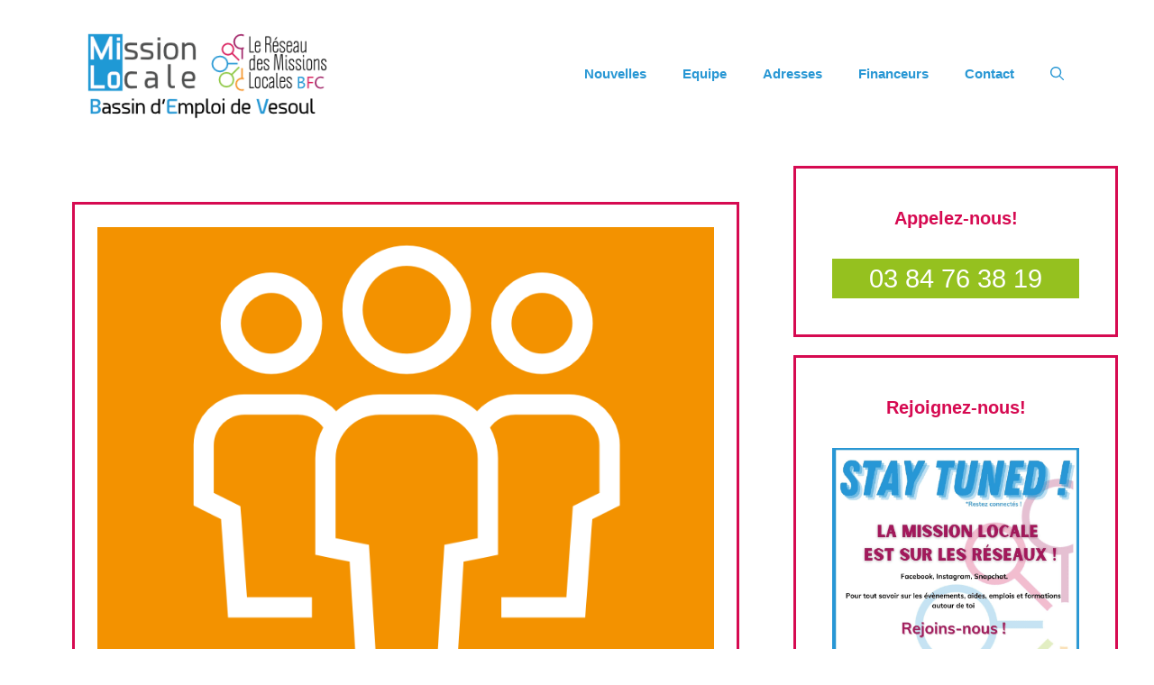

--- FILE ---
content_type: text/css
request_url: https://www.milovesoul.org/wp-content/themes/milovesoul/style.css?ver=3.0.3.1617445288
body_size: 104
content:
/*
Theme Name: Milo Vesoul
Theme URI: https://www.milovesoul.org
Template: generatepress
Author: Franck Frémont
Description: Thème de la Mission Locale de Vesoul
Version: 3.0.3.1617445288
Updated: 2021-04-03 12:21:28

*/

